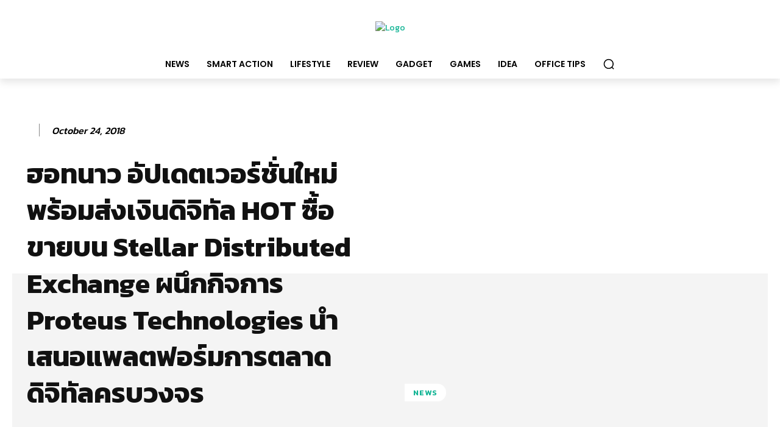

--- FILE ---
content_type: text/html; charset=utf-8
request_url: https://www.google.com/recaptcha/api2/anchor?ar=1&k=6LcUBBMTAAAAAKe8UFFC93mtKrifK2MTNlaLcpcn&co=aHR0cHM6Ly90ZWNob25tYWcuY29tOjQ0Mw..&hl=en&v=PoyoqOPhxBO7pBk68S4YbpHZ&size=normal&anchor-ms=20000&execute-ms=30000&cb=r3zdh2wue0wc
body_size: 49408
content:
<!DOCTYPE HTML><html dir="ltr" lang="en"><head><meta http-equiv="Content-Type" content="text/html; charset=UTF-8">
<meta http-equiv="X-UA-Compatible" content="IE=edge">
<title>reCAPTCHA</title>
<style type="text/css">
/* cyrillic-ext */
@font-face {
  font-family: 'Roboto';
  font-style: normal;
  font-weight: 400;
  font-stretch: 100%;
  src: url(//fonts.gstatic.com/s/roboto/v48/KFO7CnqEu92Fr1ME7kSn66aGLdTylUAMa3GUBHMdazTgWw.woff2) format('woff2');
  unicode-range: U+0460-052F, U+1C80-1C8A, U+20B4, U+2DE0-2DFF, U+A640-A69F, U+FE2E-FE2F;
}
/* cyrillic */
@font-face {
  font-family: 'Roboto';
  font-style: normal;
  font-weight: 400;
  font-stretch: 100%;
  src: url(//fonts.gstatic.com/s/roboto/v48/KFO7CnqEu92Fr1ME7kSn66aGLdTylUAMa3iUBHMdazTgWw.woff2) format('woff2');
  unicode-range: U+0301, U+0400-045F, U+0490-0491, U+04B0-04B1, U+2116;
}
/* greek-ext */
@font-face {
  font-family: 'Roboto';
  font-style: normal;
  font-weight: 400;
  font-stretch: 100%;
  src: url(//fonts.gstatic.com/s/roboto/v48/KFO7CnqEu92Fr1ME7kSn66aGLdTylUAMa3CUBHMdazTgWw.woff2) format('woff2');
  unicode-range: U+1F00-1FFF;
}
/* greek */
@font-face {
  font-family: 'Roboto';
  font-style: normal;
  font-weight: 400;
  font-stretch: 100%;
  src: url(//fonts.gstatic.com/s/roboto/v48/KFO7CnqEu92Fr1ME7kSn66aGLdTylUAMa3-UBHMdazTgWw.woff2) format('woff2');
  unicode-range: U+0370-0377, U+037A-037F, U+0384-038A, U+038C, U+038E-03A1, U+03A3-03FF;
}
/* math */
@font-face {
  font-family: 'Roboto';
  font-style: normal;
  font-weight: 400;
  font-stretch: 100%;
  src: url(//fonts.gstatic.com/s/roboto/v48/KFO7CnqEu92Fr1ME7kSn66aGLdTylUAMawCUBHMdazTgWw.woff2) format('woff2');
  unicode-range: U+0302-0303, U+0305, U+0307-0308, U+0310, U+0312, U+0315, U+031A, U+0326-0327, U+032C, U+032F-0330, U+0332-0333, U+0338, U+033A, U+0346, U+034D, U+0391-03A1, U+03A3-03A9, U+03B1-03C9, U+03D1, U+03D5-03D6, U+03F0-03F1, U+03F4-03F5, U+2016-2017, U+2034-2038, U+203C, U+2040, U+2043, U+2047, U+2050, U+2057, U+205F, U+2070-2071, U+2074-208E, U+2090-209C, U+20D0-20DC, U+20E1, U+20E5-20EF, U+2100-2112, U+2114-2115, U+2117-2121, U+2123-214F, U+2190, U+2192, U+2194-21AE, U+21B0-21E5, U+21F1-21F2, U+21F4-2211, U+2213-2214, U+2216-22FF, U+2308-230B, U+2310, U+2319, U+231C-2321, U+2336-237A, U+237C, U+2395, U+239B-23B7, U+23D0, U+23DC-23E1, U+2474-2475, U+25AF, U+25B3, U+25B7, U+25BD, U+25C1, U+25CA, U+25CC, U+25FB, U+266D-266F, U+27C0-27FF, U+2900-2AFF, U+2B0E-2B11, U+2B30-2B4C, U+2BFE, U+3030, U+FF5B, U+FF5D, U+1D400-1D7FF, U+1EE00-1EEFF;
}
/* symbols */
@font-face {
  font-family: 'Roboto';
  font-style: normal;
  font-weight: 400;
  font-stretch: 100%;
  src: url(//fonts.gstatic.com/s/roboto/v48/KFO7CnqEu92Fr1ME7kSn66aGLdTylUAMaxKUBHMdazTgWw.woff2) format('woff2');
  unicode-range: U+0001-000C, U+000E-001F, U+007F-009F, U+20DD-20E0, U+20E2-20E4, U+2150-218F, U+2190, U+2192, U+2194-2199, U+21AF, U+21E6-21F0, U+21F3, U+2218-2219, U+2299, U+22C4-22C6, U+2300-243F, U+2440-244A, U+2460-24FF, U+25A0-27BF, U+2800-28FF, U+2921-2922, U+2981, U+29BF, U+29EB, U+2B00-2BFF, U+4DC0-4DFF, U+FFF9-FFFB, U+10140-1018E, U+10190-1019C, U+101A0, U+101D0-101FD, U+102E0-102FB, U+10E60-10E7E, U+1D2C0-1D2D3, U+1D2E0-1D37F, U+1F000-1F0FF, U+1F100-1F1AD, U+1F1E6-1F1FF, U+1F30D-1F30F, U+1F315, U+1F31C, U+1F31E, U+1F320-1F32C, U+1F336, U+1F378, U+1F37D, U+1F382, U+1F393-1F39F, U+1F3A7-1F3A8, U+1F3AC-1F3AF, U+1F3C2, U+1F3C4-1F3C6, U+1F3CA-1F3CE, U+1F3D4-1F3E0, U+1F3ED, U+1F3F1-1F3F3, U+1F3F5-1F3F7, U+1F408, U+1F415, U+1F41F, U+1F426, U+1F43F, U+1F441-1F442, U+1F444, U+1F446-1F449, U+1F44C-1F44E, U+1F453, U+1F46A, U+1F47D, U+1F4A3, U+1F4B0, U+1F4B3, U+1F4B9, U+1F4BB, U+1F4BF, U+1F4C8-1F4CB, U+1F4D6, U+1F4DA, U+1F4DF, U+1F4E3-1F4E6, U+1F4EA-1F4ED, U+1F4F7, U+1F4F9-1F4FB, U+1F4FD-1F4FE, U+1F503, U+1F507-1F50B, U+1F50D, U+1F512-1F513, U+1F53E-1F54A, U+1F54F-1F5FA, U+1F610, U+1F650-1F67F, U+1F687, U+1F68D, U+1F691, U+1F694, U+1F698, U+1F6AD, U+1F6B2, U+1F6B9-1F6BA, U+1F6BC, U+1F6C6-1F6CF, U+1F6D3-1F6D7, U+1F6E0-1F6EA, U+1F6F0-1F6F3, U+1F6F7-1F6FC, U+1F700-1F7FF, U+1F800-1F80B, U+1F810-1F847, U+1F850-1F859, U+1F860-1F887, U+1F890-1F8AD, U+1F8B0-1F8BB, U+1F8C0-1F8C1, U+1F900-1F90B, U+1F93B, U+1F946, U+1F984, U+1F996, U+1F9E9, U+1FA00-1FA6F, U+1FA70-1FA7C, U+1FA80-1FA89, U+1FA8F-1FAC6, U+1FACE-1FADC, U+1FADF-1FAE9, U+1FAF0-1FAF8, U+1FB00-1FBFF;
}
/* vietnamese */
@font-face {
  font-family: 'Roboto';
  font-style: normal;
  font-weight: 400;
  font-stretch: 100%;
  src: url(//fonts.gstatic.com/s/roboto/v48/KFO7CnqEu92Fr1ME7kSn66aGLdTylUAMa3OUBHMdazTgWw.woff2) format('woff2');
  unicode-range: U+0102-0103, U+0110-0111, U+0128-0129, U+0168-0169, U+01A0-01A1, U+01AF-01B0, U+0300-0301, U+0303-0304, U+0308-0309, U+0323, U+0329, U+1EA0-1EF9, U+20AB;
}
/* latin-ext */
@font-face {
  font-family: 'Roboto';
  font-style: normal;
  font-weight: 400;
  font-stretch: 100%;
  src: url(//fonts.gstatic.com/s/roboto/v48/KFO7CnqEu92Fr1ME7kSn66aGLdTylUAMa3KUBHMdazTgWw.woff2) format('woff2');
  unicode-range: U+0100-02BA, U+02BD-02C5, U+02C7-02CC, U+02CE-02D7, U+02DD-02FF, U+0304, U+0308, U+0329, U+1D00-1DBF, U+1E00-1E9F, U+1EF2-1EFF, U+2020, U+20A0-20AB, U+20AD-20C0, U+2113, U+2C60-2C7F, U+A720-A7FF;
}
/* latin */
@font-face {
  font-family: 'Roboto';
  font-style: normal;
  font-weight: 400;
  font-stretch: 100%;
  src: url(//fonts.gstatic.com/s/roboto/v48/KFO7CnqEu92Fr1ME7kSn66aGLdTylUAMa3yUBHMdazQ.woff2) format('woff2');
  unicode-range: U+0000-00FF, U+0131, U+0152-0153, U+02BB-02BC, U+02C6, U+02DA, U+02DC, U+0304, U+0308, U+0329, U+2000-206F, U+20AC, U+2122, U+2191, U+2193, U+2212, U+2215, U+FEFF, U+FFFD;
}
/* cyrillic-ext */
@font-face {
  font-family: 'Roboto';
  font-style: normal;
  font-weight: 500;
  font-stretch: 100%;
  src: url(//fonts.gstatic.com/s/roboto/v48/KFO7CnqEu92Fr1ME7kSn66aGLdTylUAMa3GUBHMdazTgWw.woff2) format('woff2');
  unicode-range: U+0460-052F, U+1C80-1C8A, U+20B4, U+2DE0-2DFF, U+A640-A69F, U+FE2E-FE2F;
}
/* cyrillic */
@font-face {
  font-family: 'Roboto';
  font-style: normal;
  font-weight: 500;
  font-stretch: 100%;
  src: url(//fonts.gstatic.com/s/roboto/v48/KFO7CnqEu92Fr1ME7kSn66aGLdTylUAMa3iUBHMdazTgWw.woff2) format('woff2');
  unicode-range: U+0301, U+0400-045F, U+0490-0491, U+04B0-04B1, U+2116;
}
/* greek-ext */
@font-face {
  font-family: 'Roboto';
  font-style: normal;
  font-weight: 500;
  font-stretch: 100%;
  src: url(//fonts.gstatic.com/s/roboto/v48/KFO7CnqEu92Fr1ME7kSn66aGLdTylUAMa3CUBHMdazTgWw.woff2) format('woff2');
  unicode-range: U+1F00-1FFF;
}
/* greek */
@font-face {
  font-family: 'Roboto';
  font-style: normal;
  font-weight: 500;
  font-stretch: 100%;
  src: url(//fonts.gstatic.com/s/roboto/v48/KFO7CnqEu92Fr1ME7kSn66aGLdTylUAMa3-UBHMdazTgWw.woff2) format('woff2');
  unicode-range: U+0370-0377, U+037A-037F, U+0384-038A, U+038C, U+038E-03A1, U+03A3-03FF;
}
/* math */
@font-face {
  font-family: 'Roboto';
  font-style: normal;
  font-weight: 500;
  font-stretch: 100%;
  src: url(//fonts.gstatic.com/s/roboto/v48/KFO7CnqEu92Fr1ME7kSn66aGLdTylUAMawCUBHMdazTgWw.woff2) format('woff2');
  unicode-range: U+0302-0303, U+0305, U+0307-0308, U+0310, U+0312, U+0315, U+031A, U+0326-0327, U+032C, U+032F-0330, U+0332-0333, U+0338, U+033A, U+0346, U+034D, U+0391-03A1, U+03A3-03A9, U+03B1-03C9, U+03D1, U+03D5-03D6, U+03F0-03F1, U+03F4-03F5, U+2016-2017, U+2034-2038, U+203C, U+2040, U+2043, U+2047, U+2050, U+2057, U+205F, U+2070-2071, U+2074-208E, U+2090-209C, U+20D0-20DC, U+20E1, U+20E5-20EF, U+2100-2112, U+2114-2115, U+2117-2121, U+2123-214F, U+2190, U+2192, U+2194-21AE, U+21B0-21E5, U+21F1-21F2, U+21F4-2211, U+2213-2214, U+2216-22FF, U+2308-230B, U+2310, U+2319, U+231C-2321, U+2336-237A, U+237C, U+2395, U+239B-23B7, U+23D0, U+23DC-23E1, U+2474-2475, U+25AF, U+25B3, U+25B7, U+25BD, U+25C1, U+25CA, U+25CC, U+25FB, U+266D-266F, U+27C0-27FF, U+2900-2AFF, U+2B0E-2B11, U+2B30-2B4C, U+2BFE, U+3030, U+FF5B, U+FF5D, U+1D400-1D7FF, U+1EE00-1EEFF;
}
/* symbols */
@font-face {
  font-family: 'Roboto';
  font-style: normal;
  font-weight: 500;
  font-stretch: 100%;
  src: url(//fonts.gstatic.com/s/roboto/v48/KFO7CnqEu92Fr1ME7kSn66aGLdTylUAMaxKUBHMdazTgWw.woff2) format('woff2');
  unicode-range: U+0001-000C, U+000E-001F, U+007F-009F, U+20DD-20E0, U+20E2-20E4, U+2150-218F, U+2190, U+2192, U+2194-2199, U+21AF, U+21E6-21F0, U+21F3, U+2218-2219, U+2299, U+22C4-22C6, U+2300-243F, U+2440-244A, U+2460-24FF, U+25A0-27BF, U+2800-28FF, U+2921-2922, U+2981, U+29BF, U+29EB, U+2B00-2BFF, U+4DC0-4DFF, U+FFF9-FFFB, U+10140-1018E, U+10190-1019C, U+101A0, U+101D0-101FD, U+102E0-102FB, U+10E60-10E7E, U+1D2C0-1D2D3, U+1D2E0-1D37F, U+1F000-1F0FF, U+1F100-1F1AD, U+1F1E6-1F1FF, U+1F30D-1F30F, U+1F315, U+1F31C, U+1F31E, U+1F320-1F32C, U+1F336, U+1F378, U+1F37D, U+1F382, U+1F393-1F39F, U+1F3A7-1F3A8, U+1F3AC-1F3AF, U+1F3C2, U+1F3C4-1F3C6, U+1F3CA-1F3CE, U+1F3D4-1F3E0, U+1F3ED, U+1F3F1-1F3F3, U+1F3F5-1F3F7, U+1F408, U+1F415, U+1F41F, U+1F426, U+1F43F, U+1F441-1F442, U+1F444, U+1F446-1F449, U+1F44C-1F44E, U+1F453, U+1F46A, U+1F47D, U+1F4A3, U+1F4B0, U+1F4B3, U+1F4B9, U+1F4BB, U+1F4BF, U+1F4C8-1F4CB, U+1F4D6, U+1F4DA, U+1F4DF, U+1F4E3-1F4E6, U+1F4EA-1F4ED, U+1F4F7, U+1F4F9-1F4FB, U+1F4FD-1F4FE, U+1F503, U+1F507-1F50B, U+1F50D, U+1F512-1F513, U+1F53E-1F54A, U+1F54F-1F5FA, U+1F610, U+1F650-1F67F, U+1F687, U+1F68D, U+1F691, U+1F694, U+1F698, U+1F6AD, U+1F6B2, U+1F6B9-1F6BA, U+1F6BC, U+1F6C6-1F6CF, U+1F6D3-1F6D7, U+1F6E0-1F6EA, U+1F6F0-1F6F3, U+1F6F7-1F6FC, U+1F700-1F7FF, U+1F800-1F80B, U+1F810-1F847, U+1F850-1F859, U+1F860-1F887, U+1F890-1F8AD, U+1F8B0-1F8BB, U+1F8C0-1F8C1, U+1F900-1F90B, U+1F93B, U+1F946, U+1F984, U+1F996, U+1F9E9, U+1FA00-1FA6F, U+1FA70-1FA7C, U+1FA80-1FA89, U+1FA8F-1FAC6, U+1FACE-1FADC, U+1FADF-1FAE9, U+1FAF0-1FAF8, U+1FB00-1FBFF;
}
/* vietnamese */
@font-face {
  font-family: 'Roboto';
  font-style: normal;
  font-weight: 500;
  font-stretch: 100%;
  src: url(//fonts.gstatic.com/s/roboto/v48/KFO7CnqEu92Fr1ME7kSn66aGLdTylUAMa3OUBHMdazTgWw.woff2) format('woff2');
  unicode-range: U+0102-0103, U+0110-0111, U+0128-0129, U+0168-0169, U+01A0-01A1, U+01AF-01B0, U+0300-0301, U+0303-0304, U+0308-0309, U+0323, U+0329, U+1EA0-1EF9, U+20AB;
}
/* latin-ext */
@font-face {
  font-family: 'Roboto';
  font-style: normal;
  font-weight: 500;
  font-stretch: 100%;
  src: url(//fonts.gstatic.com/s/roboto/v48/KFO7CnqEu92Fr1ME7kSn66aGLdTylUAMa3KUBHMdazTgWw.woff2) format('woff2');
  unicode-range: U+0100-02BA, U+02BD-02C5, U+02C7-02CC, U+02CE-02D7, U+02DD-02FF, U+0304, U+0308, U+0329, U+1D00-1DBF, U+1E00-1E9F, U+1EF2-1EFF, U+2020, U+20A0-20AB, U+20AD-20C0, U+2113, U+2C60-2C7F, U+A720-A7FF;
}
/* latin */
@font-face {
  font-family: 'Roboto';
  font-style: normal;
  font-weight: 500;
  font-stretch: 100%;
  src: url(//fonts.gstatic.com/s/roboto/v48/KFO7CnqEu92Fr1ME7kSn66aGLdTylUAMa3yUBHMdazQ.woff2) format('woff2');
  unicode-range: U+0000-00FF, U+0131, U+0152-0153, U+02BB-02BC, U+02C6, U+02DA, U+02DC, U+0304, U+0308, U+0329, U+2000-206F, U+20AC, U+2122, U+2191, U+2193, U+2212, U+2215, U+FEFF, U+FFFD;
}
/* cyrillic-ext */
@font-face {
  font-family: 'Roboto';
  font-style: normal;
  font-weight: 900;
  font-stretch: 100%;
  src: url(//fonts.gstatic.com/s/roboto/v48/KFO7CnqEu92Fr1ME7kSn66aGLdTylUAMa3GUBHMdazTgWw.woff2) format('woff2');
  unicode-range: U+0460-052F, U+1C80-1C8A, U+20B4, U+2DE0-2DFF, U+A640-A69F, U+FE2E-FE2F;
}
/* cyrillic */
@font-face {
  font-family: 'Roboto';
  font-style: normal;
  font-weight: 900;
  font-stretch: 100%;
  src: url(//fonts.gstatic.com/s/roboto/v48/KFO7CnqEu92Fr1ME7kSn66aGLdTylUAMa3iUBHMdazTgWw.woff2) format('woff2');
  unicode-range: U+0301, U+0400-045F, U+0490-0491, U+04B0-04B1, U+2116;
}
/* greek-ext */
@font-face {
  font-family: 'Roboto';
  font-style: normal;
  font-weight: 900;
  font-stretch: 100%;
  src: url(//fonts.gstatic.com/s/roboto/v48/KFO7CnqEu92Fr1ME7kSn66aGLdTylUAMa3CUBHMdazTgWw.woff2) format('woff2');
  unicode-range: U+1F00-1FFF;
}
/* greek */
@font-face {
  font-family: 'Roboto';
  font-style: normal;
  font-weight: 900;
  font-stretch: 100%;
  src: url(//fonts.gstatic.com/s/roboto/v48/KFO7CnqEu92Fr1ME7kSn66aGLdTylUAMa3-UBHMdazTgWw.woff2) format('woff2');
  unicode-range: U+0370-0377, U+037A-037F, U+0384-038A, U+038C, U+038E-03A1, U+03A3-03FF;
}
/* math */
@font-face {
  font-family: 'Roboto';
  font-style: normal;
  font-weight: 900;
  font-stretch: 100%;
  src: url(//fonts.gstatic.com/s/roboto/v48/KFO7CnqEu92Fr1ME7kSn66aGLdTylUAMawCUBHMdazTgWw.woff2) format('woff2');
  unicode-range: U+0302-0303, U+0305, U+0307-0308, U+0310, U+0312, U+0315, U+031A, U+0326-0327, U+032C, U+032F-0330, U+0332-0333, U+0338, U+033A, U+0346, U+034D, U+0391-03A1, U+03A3-03A9, U+03B1-03C9, U+03D1, U+03D5-03D6, U+03F0-03F1, U+03F4-03F5, U+2016-2017, U+2034-2038, U+203C, U+2040, U+2043, U+2047, U+2050, U+2057, U+205F, U+2070-2071, U+2074-208E, U+2090-209C, U+20D0-20DC, U+20E1, U+20E5-20EF, U+2100-2112, U+2114-2115, U+2117-2121, U+2123-214F, U+2190, U+2192, U+2194-21AE, U+21B0-21E5, U+21F1-21F2, U+21F4-2211, U+2213-2214, U+2216-22FF, U+2308-230B, U+2310, U+2319, U+231C-2321, U+2336-237A, U+237C, U+2395, U+239B-23B7, U+23D0, U+23DC-23E1, U+2474-2475, U+25AF, U+25B3, U+25B7, U+25BD, U+25C1, U+25CA, U+25CC, U+25FB, U+266D-266F, U+27C0-27FF, U+2900-2AFF, U+2B0E-2B11, U+2B30-2B4C, U+2BFE, U+3030, U+FF5B, U+FF5D, U+1D400-1D7FF, U+1EE00-1EEFF;
}
/* symbols */
@font-face {
  font-family: 'Roboto';
  font-style: normal;
  font-weight: 900;
  font-stretch: 100%;
  src: url(//fonts.gstatic.com/s/roboto/v48/KFO7CnqEu92Fr1ME7kSn66aGLdTylUAMaxKUBHMdazTgWw.woff2) format('woff2');
  unicode-range: U+0001-000C, U+000E-001F, U+007F-009F, U+20DD-20E0, U+20E2-20E4, U+2150-218F, U+2190, U+2192, U+2194-2199, U+21AF, U+21E6-21F0, U+21F3, U+2218-2219, U+2299, U+22C4-22C6, U+2300-243F, U+2440-244A, U+2460-24FF, U+25A0-27BF, U+2800-28FF, U+2921-2922, U+2981, U+29BF, U+29EB, U+2B00-2BFF, U+4DC0-4DFF, U+FFF9-FFFB, U+10140-1018E, U+10190-1019C, U+101A0, U+101D0-101FD, U+102E0-102FB, U+10E60-10E7E, U+1D2C0-1D2D3, U+1D2E0-1D37F, U+1F000-1F0FF, U+1F100-1F1AD, U+1F1E6-1F1FF, U+1F30D-1F30F, U+1F315, U+1F31C, U+1F31E, U+1F320-1F32C, U+1F336, U+1F378, U+1F37D, U+1F382, U+1F393-1F39F, U+1F3A7-1F3A8, U+1F3AC-1F3AF, U+1F3C2, U+1F3C4-1F3C6, U+1F3CA-1F3CE, U+1F3D4-1F3E0, U+1F3ED, U+1F3F1-1F3F3, U+1F3F5-1F3F7, U+1F408, U+1F415, U+1F41F, U+1F426, U+1F43F, U+1F441-1F442, U+1F444, U+1F446-1F449, U+1F44C-1F44E, U+1F453, U+1F46A, U+1F47D, U+1F4A3, U+1F4B0, U+1F4B3, U+1F4B9, U+1F4BB, U+1F4BF, U+1F4C8-1F4CB, U+1F4D6, U+1F4DA, U+1F4DF, U+1F4E3-1F4E6, U+1F4EA-1F4ED, U+1F4F7, U+1F4F9-1F4FB, U+1F4FD-1F4FE, U+1F503, U+1F507-1F50B, U+1F50D, U+1F512-1F513, U+1F53E-1F54A, U+1F54F-1F5FA, U+1F610, U+1F650-1F67F, U+1F687, U+1F68D, U+1F691, U+1F694, U+1F698, U+1F6AD, U+1F6B2, U+1F6B9-1F6BA, U+1F6BC, U+1F6C6-1F6CF, U+1F6D3-1F6D7, U+1F6E0-1F6EA, U+1F6F0-1F6F3, U+1F6F7-1F6FC, U+1F700-1F7FF, U+1F800-1F80B, U+1F810-1F847, U+1F850-1F859, U+1F860-1F887, U+1F890-1F8AD, U+1F8B0-1F8BB, U+1F8C0-1F8C1, U+1F900-1F90B, U+1F93B, U+1F946, U+1F984, U+1F996, U+1F9E9, U+1FA00-1FA6F, U+1FA70-1FA7C, U+1FA80-1FA89, U+1FA8F-1FAC6, U+1FACE-1FADC, U+1FADF-1FAE9, U+1FAF0-1FAF8, U+1FB00-1FBFF;
}
/* vietnamese */
@font-face {
  font-family: 'Roboto';
  font-style: normal;
  font-weight: 900;
  font-stretch: 100%;
  src: url(//fonts.gstatic.com/s/roboto/v48/KFO7CnqEu92Fr1ME7kSn66aGLdTylUAMa3OUBHMdazTgWw.woff2) format('woff2');
  unicode-range: U+0102-0103, U+0110-0111, U+0128-0129, U+0168-0169, U+01A0-01A1, U+01AF-01B0, U+0300-0301, U+0303-0304, U+0308-0309, U+0323, U+0329, U+1EA0-1EF9, U+20AB;
}
/* latin-ext */
@font-face {
  font-family: 'Roboto';
  font-style: normal;
  font-weight: 900;
  font-stretch: 100%;
  src: url(//fonts.gstatic.com/s/roboto/v48/KFO7CnqEu92Fr1ME7kSn66aGLdTylUAMa3KUBHMdazTgWw.woff2) format('woff2');
  unicode-range: U+0100-02BA, U+02BD-02C5, U+02C7-02CC, U+02CE-02D7, U+02DD-02FF, U+0304, U+0308, U+0329, U+1D00-1DBF, U+1E00-1E9F, U+1EF2-1EFF, U+2020, U+20A0-20AB, U+20AD-20C0, U+2113, U+2C60-2C7F, U+A720-A7FF;
}
/* latin */
@font-face {
  font-family: 'Roboto';
  font-style: normal;
  font-weight: 900;
  font-stretch: 100%;
  src: url(//fonts.gstatic.com/s/roboto/v48/KFO7CnqEu92Fr1ME7kSn66aGLdTylUAMa3yUBHMdazQ.woff2) format('woff2');
  unicode-range: U+0000-00FF, U+0131, U+0152-0153, U+02BB-02BC, U+02C6, U+02DA, U+02DC, U+0304, U+0308, U+0329, U+2000-206F, U+20AC, U+2122, U+2191, U+2193, U+2212, U+2215, U+FEFF, U+FFFD;
}

</style>
<link rel="stylesheet" type="text/css" href="https://www.gstatic.com/recaptcha/releases/PoyoqOPhxBO7pBk68S4YbpHZ/styles__ltr.css">
<script nonce="nDa3YviDpA-pCGypB2xAiQ" type="text/javascript">window['__recaptcha_api'] = 'https://www.google.com/recaptcha/api2/';</script>
<script type="text/javascript" src="https://www.gstatic.com/recaptcha/releases/PoyoqOPhxBO7pBk68S4YbpHZ/recaptcha__en.js" nonce="nDa3YviDpA-pCGypB2xAiQ">
      
    </script></head>
<body><div id="rc-anchor-alert" class="rc-anchor-alert"></div>
<input type="hidden" id="recaptcha-token" value="[base64]">
<script type="text/javascript" nonce="nDa3YviDpA-pCGypB2xAiQ">
      recaptcha.anchor.Main.init("[\x22ainput\x22,[\x22bgdata\x22,\x22\x22,\[base64]/[base64]/[base64]/KE4oMTI0LHYsdi5HKSxMWihsLHYpKTpOKDEyNCx2LGwpLFYpLHYpLFQpKSxGKDE3MSx2KX0scjc9ZnVuY3Rpb24obCl7cmV0dXJuIGx9LEM9ZnVuY3Rpb24obCxWLHYpe04odixsLFYpLFZbYWtdPTI3OTZ9LG49ZnVuY3Rpb24obCxWKXtWLlg9KChWLlg/[base64]/[base64]/[base64]/[base64]/[base64]/[base64]/[base64]/[base64]/[base64]/[base64]/[base64]\\u003d\x22,\[base64]\\u003d\x22,\x22wrfCj8OdWcO4ZT3CvMONw4dFw7/[base64]/CqMKoUMOnQcOYLsKoEMOtwqlOCBvDlcOqOXDDocKbw7sMK8OLw4N2wq/[base64]/ChU9rw58qw7rDuTE9wpknw7rCo8KJeHLDiAhsZ8OnQ8KkwqnCr8OCUxUcOMOMw5rCni3DqMKUw4nDuMOHQ8KsGw0wWSwnw6rCuntDw6vDg8KGwoxkwr8dwoLClj3Cj8OvcsK1wqdOXyEIMcOywrMHw7/CgMOjwoJgNsKpFcOPVHLDosKFw6LDggfCtsKTYMO7RMOOEUl2egIDwqFAw4FGw4/[base64]/CrE/Cq8Kyw57CgsO9bcOnw7gYwqbCosK/InUlUzIuM8KXwqXCtFHDnlTCiTsswo0vwrjClsOoNMKvGAHDvX8Lb8OFworCtUxUbmktwq7ChQh3w6lOUW3DsibCnXEJI8Kaw4HDjcKdw7o5CErDoMOBwr3CqMO/AsOfQMO/f8Kzw6fDkFTDgSrDscOxKMKQLA3ClRN2IMOuwrUjEMOzwoEsE8KLw6BOwpB1AsOuwqDDhMKDSTcKw5DDlsKvIQ3Dh1XCn8OeETXDoyJWLXxJw7nCnWLDpCTDuRENR1/[base64]/DqMOwwq42FcKkWsKxAXrCv1Ayw6HCm8OGwo4jw5vDr8K7wrbDi2UsBsO1wrrCu8KYw7RhW8O7DHHCp8OIFQ7DrcKSWcKyUXJ/WiQCw4w2d09iYMOITMKXw5zCisKlw5YRf8KJH8K2GDJedMK6w6TDgW3Dp3fCiFvChVhXPMKrVsOew4Rpw4o/wpk3OCjDg8KWQT/DtcKcXMKYw69kw4pGAcKow7HCvsOswrzCkCvDtsKvw4HCh8KaWU3CmC8/XsOcwpTDlcK3wr5bNUI2FyrCgRExwqbCpXoNw6vCqsOxw77CtMOswrzDmHTDoMKow5/DvivCg2jCuMK7OF18wolbY1LCvsOuw6TCuHPDlVvCqsOtNAZjw6cZw6oFdBZcWlwcXwcGM8KhEcOXG8Khwo/CjwnCpsOJw4lnWitFEwzCvFsaw4/ClcK7w5LCiH9hwrLDmi5lw4TCpwBuw55iacKFwqNSPcK3w70rQDk1wpvDum8oPmghesKnw6tfRlAIPsObbRvDhMK3IVfCrcOBPsOlO1LDq8Kdw74oA8KSwrdzwr7DrS9vw57Cg0LDrm/[base64]/DihnCnsOlwoVPw5Yvw5HChV7CnMKmecK1w44WS1NAw40EwpZofWxTW8K6w4x0wrLDhAQdwqbCiUvCt3DCjk1LwoXCgMK6w5/ClSEXwqJZw59DPsOowqXCoMO8wpTCk8KzWnsqwoXCpcKOSz/DpMOxw68mw4TDnsK2w6RkVnnDusKhMyvCpsKmwo1WXD5qw5VREMO3w7rCl8O6PHYZwrw0VcObwpBiAQtgw7ZLeGXDlMKLXQ/Dhl0iW8OFwpTCg8OZw7vDisOSw49Yw43Dh8KewoJsw7rDm8OVwqzCkMODYToAw6jCgMObw4vDrx89ES9Vw7vDvsO/IXfDh1/DsMOaWlHCm8OxWsOAwrvDhcOZw6nCjMK3wqhZw7UPwoJyw7vDonLCuWDDiHTDm8Kqw7HDogZAwoJPQ8K8IsK/[base64]/[base64]/DgMOxeCrCpMOAw6s5wppTJSXChcK8wqslZcOJwpgNXcOIY8OwOsOPGQhPwow5w4BdwobDkk/DjEzCj8ORwonDssKmPMOSw7zDpBTDtMOZQ8O3FkgpOyIDIMObwo/[base64]/[base64]/[base64]/[base64]/CuD0fBsKdwr1EwrHCr8Kywp80woh8fsKkQhPCmXZ9McOZNSUZw5/CuMOLYMKKKWcew6tUSMKUKsKWw4ZAw5LCisOgfwUew404wofCrizCp8OhesONQSLCqcOVwp5Kw7kyw7TDjiDDonF3w4QzLCPDnRMSAsOgwpbDkFJbw5HCu8OCXGwJw6/ClcOUw7PDvcOKfjd6wrs1wo7CjxYfUkjDhFnCmMKXwqPClFwIJcKTNsKRwo3DpyrDqVrCo8KtfV0Jw4w/HkPDhcKSZMK8w7bCsETCksKCwrF/BXw5w4nCj8OAw6okw4PDmz/DozLDmk0xwrbDjsKaw53DpMOBw6rCqQInw4MbaMKQBlDCnwHCuXkZwoJ3PlVHV8K5wp9YXUwSXSPCnVzCncKOAcKwVHjCoiA7w71uw4rCuxJFw5QMPUTCjsKZwrJuwqXCr8O/P0Ucwo7DjMK4w5t2E8OSw691w7XDv8OUwpYiw5F7w5zCiMOzQhvDkDzCjcOiR21KwoBVAjvDs8KoA8KMw49nw7cYw6LDjcKzw41SwrTCtcO9wrHChGx5SRLCpsKXwrbDmmthw5h8wo/ClkNjwrbCv1rDhsK6w65zw4jCqsOuwqBQIMOFHMKkwpHDpsKwwotsVWUEw5Fbw6TDtnrCiT07YjoJaG3CgsKNScKRwrpjLsOSVsKZRilJecKmKRsLwpc8w5oeP8K0VcO/woTCnHvCs1IbG8K/w63DvBwYWsO8D8O0bXo7w6nDu8OdP2nDgsKtw5MRdTHDosKSw7VUUsKsdVXDgFtXwrFxwpzDrsOpe8OywqLCiMKOwpPCmV5Uw6DCnsOvFxzCg8Orw6BybcK/SzASAMKBXMOQw4rDtkIXFMOwSsOnw4XCmjvCgMO/fMOVfAjClcK7O8KUw6MaDSYeNsKbF8OWwqXCm8Oyw659KMKdRMOcwqJpw57Dn8K6NFbDiA8Wwqh3BVxMw73DvgzChMOjTFZgwqUANGbCmMO4wrLChsKowqLCkcKuw7PDkSwpwq3Ci07Cv8Kmw5U5YQrCmsOqwpXCp8K/[base64]/woVOwp7DisOJwosdwpzCjsO+w7bDhcO/[base64]/UsKNe0cjL8Onw7sCBcORWcOcHX/CunQGFMK8WjfDvMOcDSHCqsKBw5PDosKmLMONwrfDl0zCsMOEw5vDr2DDv0DCnMKHNMKBwp9iQFFnwqIqISMnw5XCmcKpw7rDncKwwp/[base64]/Csylrw7/[base64]/w6fDvMKnBSsCw6Jnw4PDry51w7bDrcK1NRvCnsKbw4wQecOuHsKXwqfDjMOMKsKTST55w44zLMOvVsKuw7LDtSRiwopHRTZLwofDlsKZCsObwoIbw5bDh8ORwoXDgQl9KsKIbMOsIlvDjgTCrcOqwprDiMOmwqjDsMO/W2h4wpYkaCY/GcOvIRnDhsOLc8O+EcKnw7LDuzHCmgIrw4Viw6Jnw7/DvEFsTcOgwozDlAhOw75fQ8K/wpDDucKjw7NPK8OlZxg+w7jDlMKBccO8asKECMOxwos9wrjDhUg5w59zUkAww5DCqcOGwo7ClmR7fcOewqjDkcK3e8KeAcO2BCE1w44Ww4PCisKDwpXClsOyNMKrwpZFwpgQGMO8wprCkApKXcOFWsOKwohhLVjDk0/DgFfCnRPDtsKBw6kmw7HDkMO8w7NTFTbCpizDiRtww4wMcGvCi0nCvMK5w71HB0Jxw47Cs8Kzw6LCn8KBFhdcw4QLwqNMAT9QfsKGTUfDqMOow7DCmsKvwpLDlsKHwpXCujfCtcOdFDHDvyEXHWlmwqHDksOqE8KGGsOzKGDDqMK/w6AASMKGClx0b8KaZMKVaQbCo0DDgcOnwovDr8O/fcOrwpjDlMKew6vDl2sZw6Jew5ouZC0FVhgawrPDh3bCtkTCqDTDkwrDqVjDkirDisORw5sKdWrCmChNW8O7wr87w5zDucKXwpZhw6AZDcKSJsKBw6EWLMKmwpbCgcKHw6xnw4xUw7QdwqdQFsOfwp5OQDnCiQQ1wpXDjl/Cn8O1wrFpHVvCuyhLwqpnwrMXGcOPccO7wpkkw5tIw5RUwpl/[base64]/O8KjAMK+wqULwoVVdwwsXMKxw5AKU8OmwrrDv8Ocw5hdBTLCtcOhAMOqwr7Dnl/DnT5TwoISwoJCwow3EsOaYcKcw7o5QGHDimjCpGjCuMO/ejlYZRoxw5PDrW9KL8OSwp5/wrQ3wovDil3Dj8O9L8KZV8KteMOFwpczw5sibH1FAWIiw4Iew5hHwqAbchjCksKjS8OLwotvwofCusOmwrDCsDgXw7/CpcKGNcKJwrLCo8KsVC/ClUPCqsO+wpPDtcKaT8O+MwDCr8KDwq7DklvCm8ObdzLCkcKRNmUQw7Iow7nDtDPCqkrDpsKaw6wyP1bDmVfDvsKDYcOBVMO3EMO4bDfDol1swoN/[base64]/Ck8KOBWzClcK/RSDDsSjDjyzDv1/DoMO5w6Rkw7rDjgdBSzzDlsKdZMO8wrp0WRrDlsKFDmQEwp0/eic0NBoDw6nCl8K/wq15wrzDhsOaE8OrX8O9FizCjMKTIsOaRMOUwpR6BRXCicOkR8OMJsK6wrIRDhxQwo7DnwsGPsOUw7PDtsKGwp9xw6rChz9EBhhjF8KnLsK2w6cMwrdXTsK0Sn0qwofCnkvDinzCgMOhw6fDisKLwoRawod4G8O8w5XCjsKAWH/DqwtGwrXDm3Bfw6QCU8O1UMK6EQYMwr1GfMO+woPCicKiN8OnfsKlwq9cZWzCvMKlCcOacMKrMHYDwpZkwqUnTMOXwrfCq8O4woZ1DsObRRoFwpsFw4/CsmDDmMKdw5wswq7Dq8KIJcKMKsK8VCJmwot+NBnDtcKeM0ZJw7DCgcKKecOAExHCrXzCuD4LVsKnTsO+RMK6JcOJUMOtEcKqw5fCqi7CtUXDusK/PkzCp0DDpsK8WcO+w4DDssOQw6U9wq/CmWZVL3DCrcOMw7rDsS/Dv8KUwr8zM8KkLMOUVMKMw4VTwp7DuHfDhgfCjXfDuhXDjkvDucOkwqpCw7TCisKew6RswrpUwrkxw4USw5PDocOUeQTDrm3CuCzCvcKRX8OLZsOGOcOocMOwOMKoDAhFbgfCsMKzMcO9w7YXAR02CMK1wopbPsOrHsOyKMKXwq3DhMO6wr0mR8OgMSDDsBnDvB/DsUXCumEewrwEXSslDcKDw7nDolvDqHERw6/CmRrDocOgZcOEwqZzwqvDtsKHw6oTwr/Cp8KZw5NcwohVwobDj8O7w6DCnjLChTjCrsOQSBDCvMKrMcOowqDCnFfClcKIw5VIdsKhw60PV8OJacO7wr4vK8KSw4/Do8O+RhzCt23DmXYCwqkod0xnDTjCs2DDucOUGDhRw6M5wr9VwqzDjsKUw5c4BsKmwrBZwp4Dw67CmhHDuizCocK3w7XDqkLCscOYwpzCixbCmcOha8K/PxzCtW3CgR3DgMKSL1BjwrjCqsOWw7BPCwtuwqLCqCTDgsKMUwLClsOgw6vCkMKmwr3Cr8KPwpUsw7jCuhrDhn7Ck3jDnMO9LwjDgsO+D8OOX8KjDm1pwoHCm2nDhiU3w67CtMO9wqN9O8KuGw0rX8Kpw7kDw6TCg8O5QcOUTxRiw7zDhm/DvAkUbirCj8O1wpRawoNLwovCkS3CrMOsb8OQw74bN8O5IcKtw77DoHQuOsOdS0XCpAjCtgc0RsOkw7PDlmQLfsKcw7xVAsKEHzPCnMKFZMKxc8OkCRXCgcO4G8OBKnwJbUvDncKRfMKTwpNzLV5pw4wzR8Knw6fCtcK2NsKYw7ZyYgzDtBfDiAhYc8K5csOKw5vDv3/[base64]/WT5lw7U1Y2Ydw5E/w5hXZ1fCucOww6RKwocCXQTCj8KDRg7CizQ8wp7CvMKhfQPDqwk0wo/DnsO6w4rDjsKyw4wEwrgCRUwPdsKiw5bDmD/CuVZkVgXDn8OsdsO8wrHDksKtw6TCv8K2w4nCihUDwoFZXsOtS8OGwobCo2EYw70VTcKyMsOhw5LDiMKIwqJcIcKCw5Y+C8KbWgRyw7XCq8ODwq/DmgU6S3d1TMKzwpnDghN0w4YzUsOAwp5ocsKPw7bDtEdMwps/w7xzwqYOwrzCq13CoMKwBxnCj0LDr8KOSWLDv8KVSjfDucOOIm4gw6nCmkLDpsOoD8KUbhHCmsK1wrzDqcKxwq3Cp2k5KSAAUMKtFV8Jwrt6XsOnwpN8GXFrw53Chz8kDwVdw7TDrcOKA8Odw4NIw7haw7cjwpbCjH5BCRxRdHFaXUzCu8OjGCYAHA/DuzHDngrDosOkPVlsNWkwacK/wrzDnxxxNhgUw67CncOmMMOVw5gEKMOHDV4fG1vCpsKsKDXClDVFV8Klwr3Ct8KtFMKcJcOpLw/[base64]/[base64]/Cu8OoAgEIwrIQH8K5V8K5HRzCt8Kbw70zNWjDmMOtK8K0wog4w4jDuQTCnhPDmiFnw6Q7wojDjcOwwo8QJCrCi8O8w5jCpU9pw6/DtMOPAMKHw5vDhyLDp8OOwqvCh8KqworDtsOYwovDqVbDr8O/w753eTNUw7zCl8KVw6LDiyUoPxXCi19MB8KRNsO5wpLDvMO9wqNtwolnIcO/WQLCuiXDhl7CpMOJEMKyw6d8CsO7H8OCwrLCk8K5PcOIXMO1w4XDpU5rBcKeSm/DqmbCryfDkBkIwo4/G07Dr8OdwoXDo8K0fsKsLcKWXMKhcMKQIXlhw6gNB0Y/w4bCjsOENB3Dg8K0DMONwqcUwqIJdcOKwq/DrMKVDsOlPRzDucK7DVJNZGvCj1cOw786wpzDq8K6QsKlbsKpwrFswr49KHtiOQLDhsONwprDpsKjbExnNMOIBAQ2w4YwMXRmFcOrWcOOPC7Cuz/DjgFkwrbCpEXDlwfCvUxdw6t2YRw2D8KbUsKMOR0IIWhFRsK4wpHDiwrCk8KUw6TDjS3CosKewq9vCVLCqsOnAcK3cnhRw6p9wpPDhMOawo7Cs8Kpw4BwUsKCw59AbMOeE3dJTWzChlvCixrDqcKpwoLChcKOwojCly9LK8OVaTrDqcKlwptmYzXDjFrDpn3DkMK/wqDDkcOZwqBOD0/CvhHCpFFnF8O5woDDpjDDuzjCsWA3A8Ovwqw2MicNKsKtwpcKw5XCj8OOw4J7w6LDjDhlwoDChk/Cu8KBwpl+W23CmzLDgVTCtznDpcOYwroMwp3ChmEmCMKcaVjDrA10QDfCjRLDk8OSw4vCgMORwrbDoAHCsHcyYcK7worCt8OQOMOEw75Awo/DqcK5wohKwps2w6JJbsOdwoBUeMO3w7IRw71Cf8Kuw7RFw6nDunF7wqjDl8KoV3XCmzZCER7CksOAR8OJwoPClcOuwohVLynDoMOMwoHCpsO/YsKqAHLCjV9zw7FUw77CgcK7wpTCmsKrSsKJw69xwrwEwo/Cr8OffwBibk13wrBgwpgvwqfCnMKCw7DDo13Dq3bDpsOKOifCssOTZ8Obd8ODcMOjeHjDn8OQwotiwrjDmHY0ATnClsOVw4kpX8OAZUvClEHDsG8tw4J8UH4Qwq04eMKVHHfDqFDCi8O+w5Uuw4YWw7HDuH/CscKUwqhqwpFTwq5vwqA0WS/CnsKpw58jHcKvHMK/w5xyAwtqL0ALLcKpw5UDw6jDv3wrwr/DsWYYTcK9OMOwRsKAfcKTw69SFsOkw7UfwpjCvRVLwrZ8FMK3wotoOjdCwoATBUbDsUVhwrRELcOQw5TCqsKlE20GwqhcChjClhTDt8Kqw4sEwrxuwovDp0LCosOFwpDDusOdXUEaw7rCjkTCoMOmdXTDhsOZHsKNwoDChTHCkMOYEcOQO2PDulBlwoXDi8Kic8O6wp/[base64]/CogRsU8KSAMK4dHVkwr/DncK1N8KHw4saRB3DlUFkPGbCosOzwr3DuSvCrFrDtQXDuMObLT9OCsKCZylLwrk5wqHCrMOFY8KcKcKuASFIwqPCpHkVJMKxw5nCksK3csKXw4jCl8OIRH0jEMOYB8OawrLCvXHDrcKecWjCl8K6SzrDpMOeSTNuwp1Gwqs7wq7CnEnDv8Olw58uJsO/[base64]/wpE4wpDCk8K6B3vCt3Ipw74+w6LDg0PDoAkgw7JKwr0mw40FwqjDmgo9Q8KNXcO5w4PCpsOpw6p4woXDjcOqwpLDjmIpwqAkw67DriDCmkjDjFjDtiTCjMO2w7zDssOSS3dYwr8/[base64]/Y2TCtcOTdMKswrNfQ1zCjcKJwrXDuAZrWwnDucO2W8KNwojCvi9DwpZIwqvClsOUWcKiw6zCvEfCth8Dw4HDiAhvwozDmMKzwqPDl8K1WcKHwq3Ch0TDsknCgXRKw7rDkW7Ck8OOHXwnfcO+w4HDk3xiPC/DtsOuDcOEwr7DlCzDssOJacOcHUBvTsKdecOYeA8YUcOLIMK6w4/[base64]/CjEPCg3rCmMK4wp3DisKmL2zCiwPDgWB0QGnDun7Ckj/Dv8ONSDfCpsKIw6jDiiNFw5MAw4TCtDjCo8K6AsOUw57DhMO0woDCn1ZpwqDDul54w7DCjMKDwozClh0xwo7Cl1TDvsKsPcKXw4LCm0sLw7teVlrDgsKIwo0CwqNQUmtgw6jDq0ViwrV9wovDsFd3PRhTw6AcwovCiX4Xw7Nnw5/[base64]/w5wbwo3DvRvDvsKLKh1Ewo7DjCbChnXCgFzDn1zDhE/Cs8O8wohveMOQDk9KIcK+AMK3NA9xBCzCjCvDo8Oyw5vCtQNVwpQUFH0iw6oOwqoQwoLCu3/Ci3V/w5wMbVLCmMKbw63CjsO/[base64]/wpIZw6/DvXktZsKqCi9GBsOSM3LCh2vDhMOSYB/Cl0c8wqANYBwywpTDgUvCvXpsPXYDw6/[base64]/LEbDjcOJwpssfV3CncKcwo8NwoPDkQsgflvCh3HCuMOzZlnCkMK+PgJxLMKtPMObPsOBwoVZw7nCmTNVF8KKGMKuW8KGHMO8BTjCrFLCr0rDhsKFM8OUIcKSw7lha8K8fsO5wq06woE4BVw0TsOHaxLDm8K6wrbDhsKLw73CtsOJOsKCKMOiIMOTacOywqsHwq/[base64]/DqsOBw7siw5tPwrFgJjXDnCLCjsOkw7LCtFsRw4TCi1xkwp7DtBvDjBUZMTrDlsKdw6LCqMKywp1/w7PCixjCsMOiw7zClT7CghfCisOuUFdPB8OLwr5lwo7CmFh2wo8JwoVKGMKZw5k7YXjCtcKvwq1jw741ZsOCIcKMwrpTw70+w5JHwqjCulbDrMKLYVXDvWlsw4DCgcOOw5BqVWHDqMK/wrhpwpBVGBzCkm12wpzCnE8fwrEcw5bCox3DhsOufhMBwps4woIWHsOJw459w7rDucKgIDQ0V2o/WjQqVTzCoMO3Cn1Ow6fDkMOIw67Dp8Ouw5NCw7LCm8Kyw4nChcOFUXgsw740I8OTw7nCixXDmMOUwrE4wo5NRsOtB8KBN2bCuMK5w4DDjW1qMj8Cw6RrWcOswqLDu8OhdnAkw7tePsKBLnvDgsKLwqk1H8O6LG3DoMKXGcK0dFJnacKsCTE3KQM/[base64]/DnsOrwpHDlMKBw4jCrcOBccKMCcKswpzCuTrCrMKHw7MIZ0h2wqHDjsOTQsOyNsKJFsK+wrc7Mh4QWCZsS0bDsCHDpEnCu8KnwpLCi3XDtsOMWMKtU8OuLxEBwpJPB00zw5Mwwp3ChcKlwqhrYgbDm8O4wpbCkV3Dt8OAwox0TMO/[base64]/[base64]/CnsOWwqPDjDXClUokwq1Vw4rDq8K5wpjDu8OXwqnCqA3DocOFFXtPVAFNw4DDuDHDv8KSc8OJBcO8w6/[base64]/wrfDgGcrw7BGw74Ywo4MKlh3wpjDjcKTfwpYw61taRxYLMKvaMOVwq9LRUPDo8K/SkTCrDshF8O4fzfCk8OhXcKTeCY/[base64]/[base64]/DoMKeW0nDpVI1dcKpNcKZKcO6wpx+wp8Dw6p1wqdzFntda2rCliAYwo3DtMO5d2rDnRHDrsOdwrV+w5/Dtk3Dq8OBPcKGJQEjGcONV8KJLibCs0bDtlREScKrw5DDssK2wrrDpw7DqMO7w77DuGTCvRkJw5wow6cLwo1Ww77DhcKEw7nDkMOvwr0NRDEMD37CtsOOwq5WZ8KbfzgRw74aw5HDhMKBwrYNw60Hwr/CpMO/[base64]/DtMKFwp/[base64]/[base64]/w6XDnsKtf8Oaw6nDpwjCkMOkJMOSw5TDvELCslLCvMOEwqktwrPDi2XDtcOBU8OtF1vDicOeMMKlEsOhw7kgw5pqwrckYn/CrWLCvibCssOYF0ZnKnbCuC8Iwr8/bCrCncKgMTw/asK5w4RMwqjCjEHCrsOaw45xw4TCk8KuwoRGV8KGwp9qw6/[base64]/bsK/wp3CkCELw47DlcOrfQBSwqEMbcKAw55Vw7fDmirDpnbDg0LDsgUlwoEfIBbCiW3DpMKtw7tmXB7DpMKaSjYCwp/Dm8Kow7vDngdIZ8KEwqwMw51CG8KVMsOZeMOqwpQ9L8KdXMKOUMKnwpjDjsKtHiVILmNWKFgnwqBMwo3Ch8KmYcKKYzPDqsKvOW5jUMOzLsOyw7nDtcKCQgVsw6rDrg/DmTLCucOgwp3DlxhEw6kDExHCs1vDqsKywox4KC8GJDzDvETCvyvDm8KBdMKDw5TCjzMMwp7CisKYbcOMSMOywqAbS8OXQFlYAcOmwp4eLy16WMOawoJwSlVFw6fDqVE0w6/DnMK1O8OkYH/DvXQdRmPDiQJCYsOvZcKxK8Ogw4jCtcKtLTkuBsKhZRDDpcKcwpxTf1UCSMOhMRFPwrDCv8Ktf8KHMsKnw7zCtsO/[base64]/DucK2ek1cw47DvMO2PMOEMMOYw4HDpnfCtTMgDk7DvsK0woTDh8O1F1rDkMK4wqbCqXwDT2vCi8K8EMK2IEHDncO4OsKVHFnDgsOuA8KtRVDDtcK5OsKAwq9qw7MFwojDssOBRMKiw50ow7xsXHfDrsO/TsKLwoHCtMO4wr84w4XCosOgYXdNwp3DnsOxw5tdw47Cp8K2w4Qew5HCpHvDoFtrOB9bw60zwpnCoFjCjhHCn2ZES04hY8OBPsOWwpvCjjvCsi3DncO+XUF/bsKxXnI5w6Y4BFpgw7ZmwozCt8KqwrbDoMO1SgJww7/[base64]/Cq8OTw7rDpx4Vw6bCu8OWwoDCnjMrAAF3wqzDgWdYw7EDAcKaAMKxUzkqw4jDrsKeDSlhYlvCrMOeT1PCq8O+WT90UQ0xw4d7BUfDt8KJbcKQwq1bwqvDk8KTRWTCu3xwSnBWAMOhwr/DilDCtMKSw4QpZBZowr8wXcKzNcOhw5ZnZmhLZcKNwpl4LGlMZlLCpjbDqcKIFsOPw4cfwqBoVMKvw6o7NMKVw5gPHADDjMK/RcKTwp3DjsOHw7DCsTTDtcKXw5dSKcOke8OISgHChwzCvsKQaU7DksKMIsKUHUDDqcOWIioHw5PDjcKhfsOjPXrClArDusKSwpLDtmkTWXIBwrsswr4pw47Cm3rDucKaw7XDpUcEGRJMwpoEABkITzzChMKLB8KIPldPOzvDqsKvG0DDscK/f0DDuMOwIcO1wrUNwpUodg/CjMKiwr7ChsOOw4PDvsOCw4vCncKawqvChMOODMOmfQrDqTfDjMKTGsK5w61adDpOFnXDoQ88K3DCjS45w4Y1ZVp3AMKFw5vDgsO0wqvDoULDqWTCjyAmH8OuJ8Kqw5pZY3zDmXYEw7gpw5/ClhlGwp3CphbCj1QhTx/[base64]/RsK1RcKhwosjwqvDtHQrFsObw5bCvXIhDMKTwpXDpcOCesK4w4LDm8Obw5J3f0YMwpUWBsK4w4rDoyw7woTDjEfCnSrDosKMw686RcKPwqdmBhcYw4PDoVBacDAZcMK5X8KZWhbClHjCkmwnGwsEwqvCrVoScMKHJcOENxrDsQEAOcKfwr1/VcOHwoghasKpwqHDkFk3XgxaOhteAMOGwrXCvcKwaMKVwopDw5nClGfDhCBNw7PCjFTCkcKAw5cNwqfDhxHCuUxhw7otw6nDsSE2wps9wqDCslvCqTFkIXxTbCZzwq7CsMOUIMKITT4UbcO2woLClcOqw77CscOdwpUwLT7DliwHw50RXMOAwofDo0/Dr8Klw6skw4/CiMOuVk/[base64]/[base64]/HwLDnUd3TWFvw5BgSMKQw5sGwrHDiDITIcO7Ew5tfsOzwqnDhiFuwpNnI3nDozbCvybCvWrDscKZMsOmwowrE2Niw7RbwqtJwpo/YG/CjsOnTjfCgDZpGsKxw5jDpgoEESzDqhjCvMORwrB6wodfHyx2IMKuwpN1wqZJwphOKgNERsODwoNjw5fDlMOOC8OcUF9ZUMKtNB9eLyjDpcOdZMOuE8OiBsKcw4DCk8O+w5I0w4Yiw6LCrGJucWBAwovDmsKQwrpXw6Q+U3Quw6zDtUfDl8O3YULDnsO2w6/CuA7Csn/Dm8OsGMOpasOCaMKLwpdawo5sNEDDkcOee8O0FCRNXMKRIsKpw4LCv8Otw51Ya2/ChMO/[base64]/[base64]/wpQkOx7DicOowrdlw4PDhFLDo2rCjcO0Z8Obw50nw7BJXgrCilDDgk1nSBjCvl3DhMKZFRbDl1Zaw6LCtsOOwr7Csnd/w4ZhU0rCpgVYwo3CkMORRsKrenwLWnfCsmHDqMOvwo/[base64]/eXYoGMKtw4XCiSoAKRhXBsK1w5TCgMOowq3DksKTCcO7wpDDmMKUUEjDmMOcw6rCuMKZwo5PI8O7wqPCnXPDjxrCgsO8w5HDnWzDj1BjBFoyw4cYM8OCdcKIw495w6Etwp/DuMOxw44Pw6HDq2wFw7oVYcKyBx3DlCh4w6ZZw65XdQDDqig7wqlVTMKWwogbOsOGwr4Dw51Va8KYG3ZHe8K9KsO7cXgLwrNdd3fCgMOKB8KswrjCpUbDs0vCt8Oow6zDnnRKYMOFw7fCisOOMMO6wrFHwpDDr8OyRMKXY8Oow6/DlcOTI0wDwr8lJsKtR8ORw7TDm8K2Bzh5esK7bMOxwroPwrXDpcOfesKjbsKBBWrDiMKWwp5/RMK+FyNJAsOAw6F2wqsDd8OmNMOLwodcw7ADw5vDk8O7fivDgsOKwqwZJzbDvMONFMO0SU7CtlXCjsKidTQTJ8K9OsK+IDpuXsOzE8Oqd8KxLMOWIQgZGGkEaMO1Gyc/YGnDvUNnw6VSSAtjRMOwX0HCulZBw5x5w715XCx2w6bCvMKXfHJcwodKwpFBw63Dpx/[base64]/aBk3w43Cizcxwo7Ck8OPw5/DsEEMwoorNxXCqBNDwr/[base64]/w47ClMKuwpnDqVzCj8OfC2PDo2zCnB/DoCnCvsOlEMOoMcO/w43CqMK0OAjCiMOMwro4ZDrCtMKkb8KvdMKGQMKoblbDkVbDtRjDgBITO1gAUmRww7gcwoDCtBDDr8K9DVwpJifDqMK6w6UXw5poUAjCiMOZwoDDkcO2w5bCgyDDqsO/[base64]/wrI8eMKQwrXCtTTCicKdSsKoQTDDr8OGZVlWwrzDrsKzY07CnR0cwq/[base64]/w5jDh8OdG0jDrMKgw6p4w4pPw6rCvMKkDHIYFsOLWsO0Cy7Do1rDn8KYw7NZwr9bw4HDnEEgUSjCpMKAwoPCpcKcw63CpXkqJBZdw40lw4HDoEt1AiDDsmXDmsKBw5/DkDrCj8K2KGDCjcKTaBXDjsKnw5YHYsOZw7fCpEPDo8ORD8KLZsO5wrHDiFXCscKWQMO1w5DDqA5dw6x5acOGwr/[base64]/SsKzw77CrcK/ScORw55IasOlwr7Dp07DtxZ9GQpYNcOcw5gNw5JbTH81w6PDiGfCkMKpLMOkUxvCvMOlw5kYw4ZMJcOSEC/DuAfCo8KfwrxCQ8K0XiMLw4bCi8Ozw5VZwqzCs8KlV8ONKxRNwqp+C2sZwr5jwrTDlCvDpyrDmcK+wofDoMKGVCPDnsK6eDlKw57CiBMhwodibQNOwpHDnsOjwq7DucKqcsOawpbCq8O8QsOLe8OpO8KKwqcKc8OJCsKAJ8OUFU/CmVbCsTXCpcOsE0TClcOkU0LCqcO0GsKXT8OAG8O7woTDuzXDqMOJwoI6FMKsWsODGFogU8OKw7vCvMKTw5AXw57DtxTCv8OfYnTDlMKmSAB5wqbCmsKXwpQdwrnCgz7CrsO7w41iwpnCnsKMMsOEw5EGXBszGHXDj8KqHMK/wrfCv2zDiMKnwqHCu8KZwrnDizN5Jz/CiC3Cp30ZAitBwrdzVcKTCmdiw53CvgzDsVXCmsOnP8KzwrIOfsORwpfCnnXDqzVew6XCpMK8c0ULworCpFZvd8O1VlnDgMOfH8KQwoshwqsSwp8xw6zDgxDCp8Klw48Iw57CgcKyw6JIVWfCmDrChcOiw5xzw5vCjkvCvMO3wqvClSN/X8K+woZTwqoJw7xMTVvDt1twbB3CmsOAwr/[base64]/Dr8KMfUF6YFMpKUE9NwvCpMORfRMHwqfCginDjsO1SltLw6tUwoxNworDssKFw6d8PEJUDcKERQkFwo41JsOcfUTDrcOzwoZ5wpLDnsKycsKAwojDsWnCgVhMwobDhMOiwpjDt0LDv8Kgw4LDvMKCVMOnJMK5MsKkwqnCh8KKAMKZw6fDmMO1wrp/GSvCtSLCo0lRwo80UcO1wqwnMsOkw5V0XcKzQMK7wpQkw4I7aS/DjcOpZiTDqF3Cj1rCpcOrCcOCwr9JwqfDnzAXNDcSwpJewqsHe8KaeUnDtTl5emjDkMKKwoR5AsKRaMKgwrxbTsO9w5BzFHxBwp/Dl8KCCmDDm8OAwo3Dm8K4SiNsw6Z7IANZKzzDkSRGSVtqwozDgEM8aWtNR8OGw77DgMKGwrvDrl9+FDnCgcKTIsKQBMOGw47CgggZw7oFL3fDq2YSwrXDnBgCw6jDshrCk8OoD8Ksw4gWwoFiwrchw5Fdw4JpwqHCqhZbUcOFdMOVWy7DnErDkTI/VGchwqMswpIOw6xOw4pQw6TCkcOFacKzwqjCgihxw61pwp3CtH53wo1+wq7DrsOsPyXDggdPYcKAwpdrw6tKwr3CqVjDpMKyw7w/BHNcwpsvw6BOwo4uCFsxwp/[base64]/T8KjClB1QxDDl8OYw67CuMODQsOZDFgEwrIOSxDDncOLcl3CgMOCRMKwIGbCvsKuDSNcI8K/fDXCqMOOasOMwq3DnXwNwpLCqHx4PMOrbMK+WgJpw6/Dnhp8wqo2CiYaCFQ0S8KkSEwaw7Yzw7nDslEKU1fCtRbDl8Omf1ZWwpNTw7VzbMOmJ30hw5nDhcKrwr0Cw5XDjSLDucO1IEk9UTVOw405YcKow5fDuC4Rw4XCiDMnaTvDpcOfw6TClMOwwohOwqDDgSoMwo3Co8OEScO/woAWwrvDuS3Do8OtBA5HI8Kmwpk7WWscw64CGkIFGMOZB8Ovw4fDpMOrCBoQMy8vBcKQw4Ziwp9kNy7DjwAzwprDrGATw4E4w6/CmB47eHjCpMOBw4JYKsOKwrPDu03Dp8O8wpjDs8O7esOYw67CiUI3wqVLXMKxw6LDpMOOHV0zw4jDmUrCvMOyHQrDmcOmwqrCl8OCwoLDqyPDqMKdw6/CkHRdMXAuExZjKsKLJg0wLwRzDCLCpznDiBopw4HCnlNnJ8Oew5pCwpzDtkbCni3Dt8K+wrxBDXxzF8Owe0XChsOfL17DhcO1w6gTwoA2KsKrw409dMKscQZfH8O7w5/DrWxgw6XCvErDk1PDrGPCnMO4wox6w4zChAbDoDN9w6o/wqDCvsOgwq5QY3PDl8OAUxRoa1VIwrNyGVHCvMKmcsKZAX1kw5Fnw7tCIMKXbcOzw73DjsKkw4/CpDlmf8KiBF7CuExJNykbwpdCYzMXF8KwNmEDYX9WWEFJVwgfMMOtOiFtwrbDrHbDr8K/wrUow5DDuDnDtlksXcKuw7zDhFs5JMOjOy3CisKywqQ3w7zDlykowonDisOnw4LDm8OPHcKnwoXDhHZYEcOdwoxXwpQYwqpGC0kJOE0ZasKnwpzDqsO5LcOrwrHCmlBZw7jCmWcUwqxIwpwxw7s4f8OjMsKzwrQ/RcO/woAHYChSwpwIF3hFw7AZPsOhwrTDkTXDscKXwqnClTLCrWbCocK9YMORRMKjwoB6wo4WFsKwwr4iacKQwrMRw63Dqg/DvV9RQBDDpGYfJ8Kaw7jDssOFREvCjghvwrQfw7U1w4/CjSpVSVXDg8KQwq4pwqPCosKkw51AEFhfwojCpMOmwpHDj8OHwq0Re8OUw5/Di8KKEMOiF8OAVh1NfsKZwpLCpANdw6bDtAluw6h6w4vCsCBWN8OaDMOQGsKUOMOzw5lYEMKHHnLDgcKxBMKVw68rSBzDmMOtw63DjzfDj1FSfHJdGX0Awr/[base64]/CnUTDmxTCtMKNNMKOwpIoScOeasOGBcO6FMKDXULChRtHcMKLccKoECV0wpDDj8OYw50RD8OKF3rDtMO7w4zCgXpuU8OYwqpowo4DwqjCg0AcHMKVwoxsFMOkw7BYZmdfwqrDq8K5G8KPwovDtsKaO8KsBQDDk8Orwo9CwoHDnsO+wqDDtsKZfMOMDFkxw7c/XMKjfsO/fAENwrkvNi3DqQ4+alADw7XDlcK7wqZRw6rDl8OxcB7Cti7CgMKiCMO/w6rDnXfClMOlSMKQRcOoFlpCw4wZFcK4X8OZH8KLw5TDl3LDusK1w4ZpBsOIYx/[base64]/[base64]/Cmn54w59TSsK+w7JgbWorwrnCtFNgWR3DrAHCsMOjTWh0w5/ChjTDmngRw6IDwrnCosOdwqBDJcK4JsKvaMOYw6cmwrnCnxpNGcKtBsKRw6jCmMKswq/DkMKxasK3w4/CgMONwpHCmcK1w6U/wo5wVBVsPMKpwoDDhsOyElZ/HEMTw7QQHB3Ck8OeP8OGw7LCiMOqw4HDksOsGMKNIxLDucKTOsKQRD/[base64]/wqPCgFgbw64wZisLwqDDnGrDgXxFK2XCrAJawo/CgxzCusKgw7HDtznCm8Kxw5d4w4B1wpN7woXCjsOSw7zChWBLPD4oVEIfworDosOKwqTCksOiw5vDqlzCqzVqdEddLsKPdj3Dg3E/w63CkcOaI8OBwoYDBMKfworCocOKwqslw5XCusOAw6/Dt8K0VcKJezDChsKRw43CnhjDryvDvMKQwrzDvWZ2wqcqw65cwr3DicK5cgpeSzjDqsKhLT3CnMKpwobDp2Iww73DsFPDlMK9wrnCmVDCqDw4G3gJwojDsGLCrl1GE8O9wrclPxjDlhNPbsK/[base64]/[base64]/Co3MNDlQ/w4HDp8Oaw7xUwqbCoCAQXRwcw7LDvBsHwrHDqsOIw5kFw6woLX7CqsKXdsOxw6IoGMKdwpp0MDbCucOOQcOcV8O0SxbCh03CjyDDq3/CqsK9WcKeNcOJU2/DgQ/Cvi/DhMOqwojCiMKzwroDWsOFwqAaLQ3DsArCkFvCnwvDmBcJLmjDk8OxwpLDuMKpwofDhD5OfmLDkGR8VsKlw7LChMKFwrnCj1/DugcHTGoIMkp4RnHDohfDiMKxwp/CiMKGMcOVwqzDpcOceGPDoF3DiWvDscOdJMOFwrnDncK8w6/DqsKgAz5Uw75WwofCgEx3wqLCsMOww4wlw5Jzwp3CosOddifDqkrDn8OywqkTw4IgTMKQw53Cs2/DvcOZw73DnMOycyTDt8OIw5DCiDLCkMOMBA\\u003d\\u003d\x22],null,[\x22conf\x22,null,\x226LcUBBMTAAAAAKe8UFFC93mtKrifK2MTNlaLcpcn\x22,0,null,null,null,0,[21,125,63,73,95,87,41,43,42,83,102,105,109,121],[1017145,449],0,null,null,null,null,0,null,0,1,700,1,null,0,\[base64]/76lBhnEnQkZnOKMAhmv8xEZ\x22,0,0,null,null,1,null,0,1,null,null,null,0],\x22https://techonmag.com:443\x22,null,[1,1,1],null,null,null,0,3600,[\x22https://www.google.com/intl/en/policies/privacy/\x22,\x22https://www.google.com/intl/en/policies/terms/\x22],\x222ZP8Ot7OQTjFdzqB1/akC7vYdnL7YRsTAtBrLJEAgog\\u003d\x22,0,0,null,1,1768716021612,0,0,[182,139,67,136,82],null,[160],\x22RC-EO_jrXjMLj9HYg\x22,null,null,null,null,null,\x220dAFcWeA4WIU6Qyy1z6TUPagRODwnO0gpTa8Ba8vs4Xs3v5ZKsdn4fk_yDHNWWkv3Zu059YyiaUkwq271idLHdmWMf8zkrDUQ2Rw\x22,1768798821705]");
    </script></body></html>

--- FILE ---
content_type: text/html; charset=utf-8
request_url: https://www.google.com/recaptcha/api2/aframe
body_size: -251
content:
<!DOCTYPE HTML><html><head><meta http-equiv="content-type" content="text/html; charset=UTF-8"></head><body><script nonce="YMeeLMhKcMcoz2Kbf7fnlw">/** Anti-fraud and anti-abuse applications only. See google.com/recaptcha */ try{var clients={'sodar':'https://pagead2.googlesyndication.com/pagead/sodar?'};window.addEventListener("message",function(a){try{if(a.source===window.parent){var b=JSON.parse(a.data);var c=clients[b['id']];if(c){var d=document.createElement('img');d.src=c+b['params']+'&rc='+(localStorage.getItem("rc::a")?sessionStorage.getItem("rc::b"):"");window.document.body.appendChild(d);sessionStorage.setItem("rc::e",parseInt(sessionStorage.getItem("rc::e")||0)+1);localStorage.setItem("rc::h",'1768712422545');}}}catch(b){}});window.parent.postMessage("_grecaptcha_ready", "*");}catch(b){}</script></body></html>